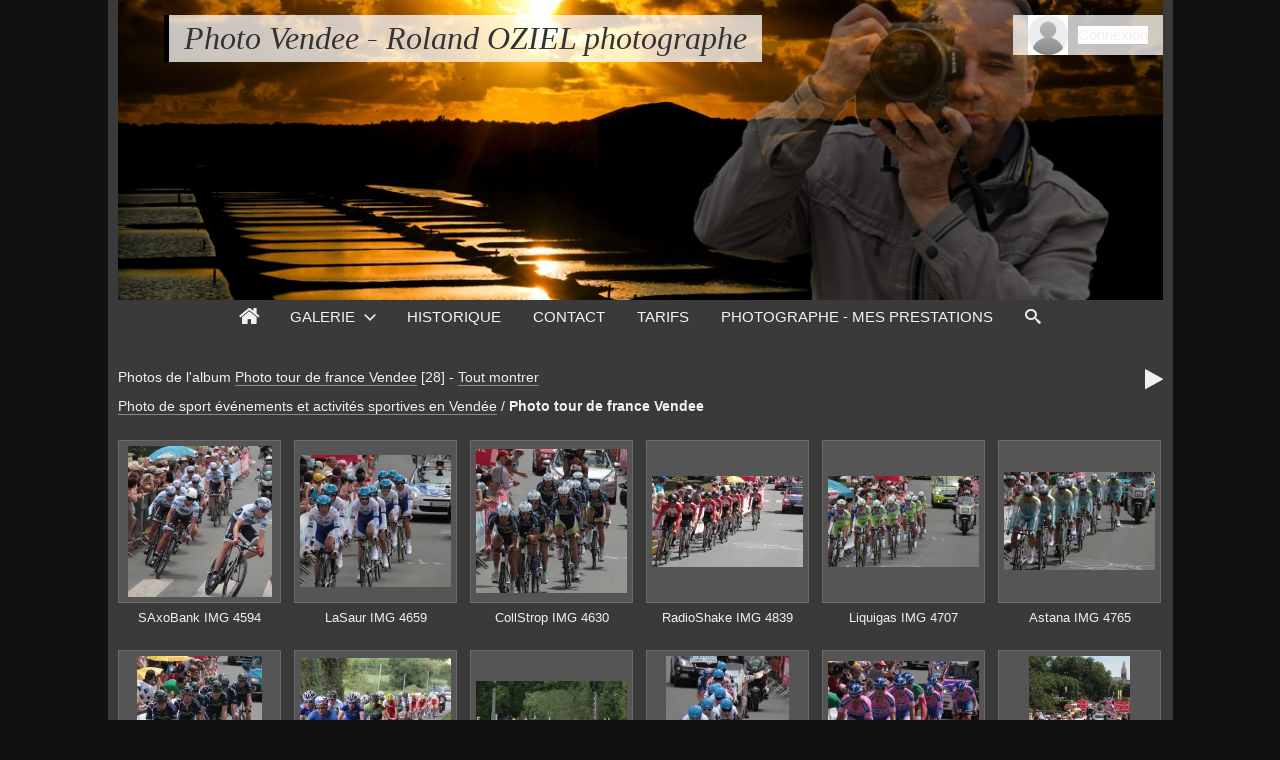

--- FILE ---
content_type: text/html; charset=UTF-8
request_url: http://www.photo-vendee.com/album/169/images
body_size: 10361
content:
<!DOCTYPE html>
<html lang="fr" class="nojs">

<head>
	<title>Photo tour de france Vendee - Photo Vendee - Roland OZIEL photographe</title>
	<meta charset="utf-8">
	<meta name="viewport" content="width=device-width">
	<link rel="canonical" href="http://www.photo-vendee.com/album/169-photo-tour-de-france-vendee">
	<link rel="stylesheet" type="text/css" media="screen" title="style" href="/template/default/style/style.css?5657ba98a508f1fafd380e3c55fa2cb6" id="style_clear">
	<link rel="stylesheet" type="text/css" media="screen" title="style" href="/template/default/style/diaporama.css?5657ba98a508f1fafd380e3c55fa2cb6">
	<link rel="stylesheet" type="text/css" media="screen" title="style" href="/template/default/style/dark.css?5657ba98a508f1fafd380e3c55fa2cb6" id="style_dark">
	<style nonce="bDFaSkE3cDBxUjNUcUk0MUR1SDdPdGFY" type="text/css">
	:root
	{
		--color: #000000;
		--header-height: 300px;
		--banner-color: transparent;
		--banner-image: url(/images/banners/Bandeau-site-photo-vendee.jpg);
		--banner-size: cover;
		--banner-position: center;
		--banner-repeat: no-repeat;
		--background-color: #111;
		--background-attachment: fixed;
		--menu-max-width: 100%;
		--desc-max-width: min(80%, 900px);
		--text-size: 100%;
	}
	</style>
	<script type="text/javascript" src="/js/app.js?5657ba98a508f1fafd380e3c55fa2cb6"></script>
	<script type="text/javascript" src="/js/diaporama.js?5657ba98a508f1fafd380e3c55fa2cb6"></script>
	<script type="text/javascript" src="/template/default/js/gallery.js?5657ba98a508f1fafd380e3c55fa2cb6"></script>
	<script type="text/javascript" src="/template/default/js/boxes.js?5657ba98a508f1fafd380e3c55fa2cb6"></script>
	<script nonce="bDFaSkE3cDBxUjNUcUk0MUR1SDdPdGFY" type="text/javascript">
	const GALLERY = {"anticsrf":"5b31468cb5561292b667c1d95a4c53229cd822e4","page":1,"path":"","q_pageless":"album\/169\/images","thumbs_cat_size":"232x232","thumbs_items_size":"151","url_rewrite":1,"version_key":"5657ba98a508f1fafd380e3c55fa2cb6"};
	const BOX = {"form":{"remember":false},"l10n":{"cancel":"Annuler","delete":"Supprimer","delete_tab":"Suppression","password_auth":"Veuillez entrer le mot de passe pour accéder à cette partie de la galerie :","password":"Mot de passe","remember":"Se souvenir de moi ?","save":"Enregistrer","submit":"Valider"}};
	const BOX_LOGIN = {"form":{"username_maxlength":24,"password_maxlength":64},"l10n":{"login":"Connexion","username":"Nom d'utilisateur :","password":"Mot de passe :","remember":"Rester connecté","forgot":"Mot de passe oublié"}};
	const BROWSE = {"list":[["v:0{1}1","galerie","galerie"],["vs:1{235}1","Photo de paysage et de villes de Vendée","villes"],[":2{187}1.235","Photo les sables d'olonne en Vendée","les-sables-d-olonne"],[":2{210}1.235","Photo Noirmoutier","noirmoutier"],[":2{182}1.235","Photo Saint Gilles Croix de Vie","photo-saint-gilles-croix-de-vie"],[":2{230}1.235","Photo de saint jean de monts en Vendée","saint-jean-de-monts"],[":2{211}1.235","Photo Jard sur Mer","jard-sur-mer"],[":2{222}1.235","Photo la Tranche sur Mer","photo-la-tranche-sur-mer"],[":2{185}1.235","Photo Ile d Yeu","photo-de-l-ile-d-yeu"],[":2{209}1.235","Photo la Roche sur Yon","photo-la-roche-sur-yon"],[":2{181}1.235","bazoges-en-pareds","bazoges-en-pareds"],[":2{183}1.235","Photo Chantonnay","photo-chantonnay"],[":2{184}1.235","nantes","nantes"],[":2{186}1.235","Les Essarts","les-essarts"],[":2{188}1.235","Photo moricq","photo-moricq"],[":2{189}1.235","photo challans","photo-challans"],[":2{190}1.235","Photo Saint Vincent Sur Jard","photo-saint-vincent-sur-jard"],[":2{191}1.235","La Faute sur Mer","la-faute-sur-mer"],[":2{192}1.235","Photos de coex","photos-de-coex"],[":2{193}1.235","Photo Chaille les Marais","photo-chaille-les-marais"],[":2{194}1.235","Photo pouzauges","photo-pouzauges"],[":2{195}1.235","Photo de la Chaize-Giraud","photo-de-la-chaize-giraud"],[":2{196}1.235","Talmont Saint Hilaire","talmont-saint-hilaire"],[":2{197}1.235","Photo du chateau d olonne","photo-du-chateau-d-olonne"],[":2{198}1.235","Photo Chaille sous les Ormeaux","photo-chaille-sous-les-ormeaux"],[":2{199}1.235","Sallertaine","sallertaine"],[":2{200}1.235","Edifices et urbanisme","edifices-et-urbanisme"],[":2{201}1.235","Monsireigne","monsireigne"],[":2{202}1.235","Photo la Mothe Achard","photo-la-mothe-achard"],[":2{180}1.235","Photo Pornic","photo-pornic"],[":2{203}1.235","Photo Fromentine","photo-fromentine"],[":2{204}1.235","Photo clisson","photo-clisson"],[":2{205}1.235","Photo Bretignolles sur Mer","photo-bretignolles-sur-mer"],[":2{206}1.235","Photo de la Rochelle","la-rochelle"],[":2{207}1.235","Photo de la loire","photo-de-la-loire"],[":2{208}1.235","Photo l Herbaudiere","photo-l-herbaudiere"],[":2{212}1.235","Photo Maillezais et de l'Abbaye","photo-maillezais"],[":2{213}1.235","Sainte-Cecile","sainte-cecile"],[":2{214}1.235","Photo Les Herbiers","photo-les-herbiers"],[":2{215}1.235","Photo Montaigu","photo-montaigu"],[":2{216}1.235","Photo Fontenay le Comte","photo-fontenay-le-comte"],[":2{217}1.235","Moutiers les Mauxfaits","moutiers-les-mauxfaits"],[":2{218}1.235","Photo Ile d Olonne et du marais","photo-ile-d-olonne"],[":2{219}1.235","Photo Vouvant","photo-vouvant"],[":2{220}1.235","Aiguillon sur Mer","aiguillon-sur-mer"],[":2{221}1.235","Photo lucon","photo-lucon"],[":2{223}1.235","Photo Apremont","photo-apremont"],[":2{224}1.235","Photo Tiffauges","photo-tiffauges"],[":2{225}1.235","Photo Saint Hilaire de Riez","saint-hilaire-de-riez"],[":2{226}1.235","Photo Notre Dame de Monts","photo-notre-dame-de-monts"],[":2{227}1.235","Photo Saint Laurent sur Sevres","saint-laurent-sur-sevres"],[":2{228}1.235","Photo Mervent","photo-mervent"],[":2{229}1.235","Photo saint julien des landes","photo-saint-julien-des-landes"],[":2{231}1.235","Photo Saint Martin des Noyers","photo-saint-martin-des-noyers"],[":2{232}1.235","Photo Le Perrier","photo-le-perrier"],[":2{233}1.235","Photo Longeville sur Mer","photo-longeville-sur-mer"],[":2{234}1.235","photo brem sur mer","photo-brem-sur-mer"],["vs:1{268}1","Photos aeriennes de la Vendee vue du ciel","photos-aeriennes-de-la-vendee-vue-du-ciel"],[":2{243}1.268","Photos aeriennes de Vaire","photos-aeriennes-de-vaire"],[":2{244}1.268","Photos aeriennes de la Chaume","photos-aeriennes-de-la-chaume"],[":2{245}1.268","Photos aeriennes de Jard sur Mer","photos-aeriennes-de-jard-sur-mer"],[":2{246}1.268","Photo aerienne avec perche en Vendee","photo-aerienne-avec-perche-en-vendee"],[":2{247}1.268","Photos aeriennes de la Pointe du Payre de l Anse du Veillon","photos-aeriennes-de-la-pointe-du-payre-de-l-anse-du-veillon"],[":2{248}1.268","Photos aeriennes de Brem sur Mer","photos-aeriennes-de-brem-sur-mer"],[":2{249}1.268","Photos aeriennes de Cayola au Chateau d Olonne","photos-aeriennes-de-cayola-au-chateau-d-olonne"],[":2{250}1.268","Photos aeriennes de la Dive a St Michel en l Herm","photos-aeriennes-de-la-dive-a-st-michel-en-l-herm"],[":2{251}1.268","La photo aerienne par cerf-volant kap en Vendee","la-photo-aerienne-par-cerf-volant-kap-en-vendee"],[":2{252}1.268","Photos aeriennes Saint Mathurin","photos-aeriennes-saint-mathurin"],[":2{253}1.268","Photos aeriennes Mont des Alouettes les Herbiers","photos-aeriennes-mont-des-alouettes-les-herbiers"],[":2{254}1.268","Photos aeriennes de la Faute ou de l Aiguillon","photos-aeriennes-de-la-faute-ou-de-l-aiguillon"],[":2{255}1.268","Photos aeriennes de Saint Vincent Sur Jard","photos-aeriennes-de-saint-vincent-sur-jard"],[":2{256}1.268","Photos aeriennes Saint Laurent sur Sevre","photos-aeriennes-saint-laurent-sur-sevre"],[":2{257}1.268","Photos aeriennes de Longeville sur Mer","photos-aeriennes-de-longeville-sur-mer"],[":2{258}1.268","Photos aeriennes de la Belle Henriette","photos-aeriennes-de-la-belle-henriette"],[":2{259}1.268","Photos aeriennes de l Aiguillon sur Mer","photos-aeriennes-de-l-aiguillon-sur-mer"],[":2{260}1.268","Photos aeriennes de la Pointe d Arcay","photos-aeriennes-de-la-pointe-d-arcay"],[":2{261}1.268","Photos aeriennes de Saint Julien des Landes","photos-aeriennes-de-saint-julien-des-landes"],[":2{262}1.268","Photos aeriennes de la Tranche sur Mer","photos-aeriennes-de-la-tranche-sur-mer"],[":2{263}1.268","Photos aeriennes des Sables d Olonne","photos-aeriennes-des-sables-d-olonne"],[":2{264}1.268","Photos aeriennes de la Faute sur Mer","photos-aeriennes-de-la-faute-sur-mer"],[":2{265}1.268","Photos aeriennes de Olonne sur Mer et de la foret","photos-aeriennes-de-olonne-sur-mer-et-de-la-foret"],[":2{266}1.268","Photos aeriennes de Port Bourgenay a Talmont St Hilaire","photos-aeriennes-de-port-bourgenay-a-talmont-st-hilaire"],[":2{267}1.268","Photos aeriennes des Herbiers","photos-aeriennes-des-herbiers"],["vs:1{52}1","Photo de la Nature en Vendée et beaux paysages","nature"],["s:2{27}1.52","flore","flore"],[":3{18}1.52.27","champignons","champignons"],[":3{19}1.52.27","Cereales","cereales"],[":3{20}1.52.27","Vegetaux","vegetaux"],[":3{21}1.52.27","fruits","fruits"],[":3{22}1.52.27","photo legumes","photo-legumes"],[":3{23}1.52.27","fleurs","fleurs"],[":3{24}1.52.27","branches","branches"],[":3{25}1.52.27","Arbres","arbres"],[":3{26}1.52.27","orchidees","orchidees"],["s:3{277}1.52.27","flore","flore"],[":4{270}1.52.27.277","fleurs","fleurs"],[":4{271}1.52.27.277","Cereales","cereales"],[":4{272}1.52.27.277","champignons","champignons"],[":4{273}1.52.27.277","Arbres","arbres"],[":4{274}1.52.27.277","orchidees","orchidees"],[":4{275}1.52.27.277","branches","branches"],[":4{276}1.52.27.277","fruits","fruits"],[":2{28}1.52","Lac de Grand Lieu","lac-de-grand-lieu"],[":2{29}1.52","Photo de coucher de soleil","photo-de-coucher-de-soleil"],["s:2{48}1.52","Photo paysage de Vendée","paysage-de-vendee"],[":3{30}1.52.48","Photo foret","photo-foret"],[":3{31}1.52.48","Photo riviere","photo-riviere"],[":3{32}1.52.48","Photo bocage","photo-bocage"],[":3{33}1.52.48","les champs","les-champs"],[":3{34}1.52.48","Photo hiver","photo-hiver"],[":3{35}1.52.48","Photo bord de mer","photo-bord-de-mer"],[":3{36}1.52.48","Photos de la tempete Fabien Les Sables d Olonne en Vendee","photos-de-la-tempete-fabien-les-sables-d-olonne-en-vendee"],[":3{38}1.52.48","Photo Marais Breton","photo-marais-breton"],[":3{39}1.52.48","Photo de lac en Vende","photo-de-lac-en-vende"],[":3{40}1.52.48","Photo Vallee de l Yon","photo-vallee-de-l-yon"],[":3{41}1.52.48","Photo tempete les Sables d Olonne en Vendee","photo-tempete-les-sables-d-olonne-en-vendee"],[":3{42}1.52.48","Photo de la Venise Verte","photo-venise-verte"],[":3{43}1.52.48","Photo de vigne","photo-de-vigne"],[":3{44}1.52.48","Photo de port","photo-de-port"],[":3{45}1.52.48","Photo plaine vendee","photo-plaine-vendee"],[":3{46}1.52.48","Photo village","photo-village"],[":3{47}1.52.48","Chemin de campagne","chemin-de-campagne"],[":2{49}1.52","Photo printemps avec fleurs abeilles et bourdons","photo-printemps-avec-fleurs-abeilles-et-bourdons"],[":2{50}1.52","Paysage","paysage"],[":2{51}1.52","Photos de tempête grosses vagues en Vendée","photos-de-tempete-grosses-vagues"],["vs:1{69}1","Stage photo animalière par Roland OZIEL photographe en Vendée","photos-d-oiseaux-et-photo-animaliere-en-vendee"],[":2{56}1.69","Photo Hibou des marais et stage photo animalière","hibou-des-marais"],[":2{53}1.69","Gorgebleue a miroir","gorgebleue-a-miroir"],[":2{54}1.69","Oiseaux marins ou cotiers","oiseaux-marins-ou-cotiers"],[":2{55}1.69","Photo Sittelle torchepot","photo-sittelle-torchepot"],[":2{57}1.69","Photo bruant des roseaux","photo-bruant-des-roseaux"],[":2{58}1.69","Photo Rougegorge familier","photo-rougegorge-familier"],[":2{59}1.69","Photo ibis sacre","photo-ibis-sacre"],[":2{60}1.69","Photo avocette elegante","photo-avocette-elegante"],[":2{61}1.69","Pinson des arbres","pinson-des-arbres"],[":2{62}1.69","Photo chouette effraie des clochers","photo-chouette-effraie-des-clochers"],[":2{63}1.69","Mesange bleue","mesange-bleue"],[":2{64}1.69","Photo de Pic epeiche","photo-de-pic-epeiche"],[":2{65}1.69","Photo Hibou moyen duc","photo-hibou-moyen-duc"],[":2{66}1.69","Photo de Merle noir","photo-de-merle-noir"],[":2{67}1.69","Photo bergeronnette printaniere","photo-bergeronnette-printaniere"],[":2{68}1.69","Photo Tichodrome echelette","photo-tichodrome-echelette"],[":2{269}1.69","Photo Aigrette garzette","photo-aigrette-garzette"],["vs:1{241}1","Photos de produits et d'entreprises de Vendée","photos-d-entreprises"],[":2{239}1.241","Photo de produits et d'objets industriels en Vendée","photo-de-produits-objets-et-pieces-industrielles"],[":2{240}1.241","Photo culinaire photos de plats en Vendée","photos-de-plats-de-restaurant"],["vs:1{179}1","Photo de sport événements et activités sportives en Vendée","photo-des-activites-touristiques-de-vendee"],[":2{159}1.179","Photo de motocross par Roland OZIEL photographe sportif","photo-de-motocross"],[":2{177}1.179","Photographe spécialisé dans la photo de concours hippique","photo-concours-hippique"],[":2{167}1.179","Photo et shooting photo surf sur le spot de votre choix en vendée","surf-et-surfeurs-en-vendee"],[":2{157}1.179","Photos du Vendée Globe aux Sables d'Olonne","photo-vendee-globe"],[":2{156}1.179","Photo balade en barque","photo-balade-en-barque"],[":2{158}1.179","Photo Peche Vendee","photo-peche-vendee"],[":2{160}1.179","Photo Vide Grenier","photo-vide-grenier"],[":2{161}1.179","Animations sur le patrimoine en Vendee","animations-sur-le-patrimoine-en-vendee"],[":2{162}1.179","Photo ping-pong vendee","photo-ping-pong-vendee"],[":2{163}1.179","Golden Globe Race 2022 depart les Sables d Olonne","golden-globe-race-2022-depart-les-sables-d-olonne"],[":2{164}1.179","Photo balade en caleche vendee","photo-balade-en-caleche-vendee"],[":2{165}1.179","feux d artifice vendee","feux-d-artifice-vendee"],[":2{166}1.179","Photo randonnee vendee","photo-randonnee-vendee"],[":2{168}1.179","Photos de backgammon","photos-de-backgammon"],["c:2{169}1.179","Photo tour de france Vendee","photo-tour-de-france-vendee"],[":2{173}1.179","photo surf spot vendee","photo-surf-spot-vendee"],[":2{170}1.179","10 km des sables d olonne","10-km-des-sables-d-olonne"],[":2{171}1.179","Photo velo vendee","photo-velo-vendee"],[":2{172}1.179","Photo canoe vendee","photo-canoe-vendee"],[":2{174}1.179","Kitesurf Vendee","kitesurf-vendee"],[":2{175}1.179","Photo publicitaire commerciale","photo-publicitaire-commerciale"],[":2{176}1.179","Photo golf vendee","photo-golf-vendee"],[":2{178}1.179","Photo tour de Vendee","photo-tour-de-vendee"],[":2{279}1.179","Photographe de surf à la sauzaie à bretignolles en vendee","surf-sauzaie-bretignolles-vendee"],["vs:1{136}1","Photos d'animaux domestiques et sauvages en Vendée","animaux"],[":2{115}1.136","Photographe pour chats et shooting professionnel en Vendée","chats"],[":2{121}1.136","Photo de rapaces en vendée","rapaces"],[":2{116}1.136","Photos d'oiseaux en Vendée","oiseaux"],[":2{126}1.136","Photos de Renard roux","photos-de-renard-roux"],[":2{117}1.136","Photo herisson","photo-herisson"],[":2{118}1.136","Photo anes","photo-anes"],[":2{119}1.136","Photo de l Ecureuil roux en vendée","photo-de-l-ecureuil-roux"],[":2{120}1.136","Photos de vaches en vendée","vache"],[":2{123}1.136","Photos d'escargots en Vendée","escargots"],[":2{124}1.136","Photos de poules","photos-de-poules"],[":2{125}1.136","photo musaraigne","photo-musaraigne"],[":2{127}1.136","Photos de chevaux en vendée","chevaux"],[":2{128}1.136","Photo de lézard en Vendée","lezards"],["s:2{135}1.136","Photos d'insectes en Vendée","insectes"],[":3{129}1.136.135","Photo grillon","photo-grillon"],[":3{130}1.136.135","araignees","araignees"],[":3{131}1.136.135","libellules","libellules"],[":3{132}1.136.135","papillons","papillons"],[":3{133}1.136.135","sauterelles","sauterelles"],[":3{134}1.136.135","abeille","abeille"],["vs:1{114}1","Photo lieux touristiques de Vendee","photo-lieux-touristiques-de-vendee"],[":2{37}1.114","Photos du Marais Poitevin","marais-poitevin"],[":2{78}1.114","Reserve de Sebastopol","reserve-de-sebastopol"],[":2{79}1.114","Photo du Velo Rail de Commequiers","photo-du-velo-rail-de-commequiers"],[":2{80}1.114","Photo base nautique de saint hilaire de riez","photo-base-nautique-de-saint-hilaire-de-riez"],[":2{81}1.114","Photo Zoo des Sables","photo-zoo-des-sables"],[":2{82}1.114","Photos du Parc Floral de la Court d Aron","photos-du-parc-floral-de-la-court-d-aron"],[":2{83}1.114","Photo reserve naturelle de nalliers mouzeuil","photo-reserve-naturelle-de-nalliers-mouzeuil"],[":2{84}1.114","Pointe du payre","pointe-du-payre"],[":2{85}1.114","Photo le Daviaud","photo-le-daviaud"],[":2{86}1.114","Photo du Chateau de Tiffauges","photo-du-chateau-de-tiffauges"],[":2{87}1.114","Photo Jardin du Logis de Chaligny","photo-jardin-du-logis-de-chaligny"],[":2{88}1.114","Photo Ile aux Papillons","photo-ile-aux-papillons"],[":2{89}1.114","Photo Lac du Jaunay","photo-lac-du-jaunay"],[":2{90}1.114","Photo Passage du Gois 2","photo-passage-du-gois-2"],[":2{91}1.114","Photo Baie de l Aiguillon Reserve Naturelle","photo-baie-de-l-aiguillon-reserve-naturelle"],[":2{92}1.114","Photo Haras de la Vendee","photo-haras-de-la-vendee"],[":2{93}1.114","Photo plage du Veillon","photo-plage-du-veillon"],[":2{94}1.114","Photo du Veillon","photo-du-veillon"],[":2{95}1.114","Photo Bois des Eloux a Noirmoutier","photo-bois-des-eloux-a-noirmoutier"],[":2{96}1.114","Photos du Port des Champs - Bouin","photos-du-port-des-champs-bouin"],[":2{97}1.114","Photo Zoo de Mervent Natur Zoo parc animalier","photo-zoo-de-mervent-natur-zoo-parc-animalier"],[":2{98}1.114","Photo Lac de Grand Lieu","photo-lac-de-grand-lieu"],[":2{99}1.114","Photo Aquarium de la Rochelle","photo-aquarium-de-la-rochelle"],[":2{100}1.114","Photo de la Guittiere","photo-de-la-guittiere"],[":2{101}1.114","Photo de la Belle Henriette","photo-de-la-belle-henriette"],[":2{102}1.114","Photo la Vallee de Poupet","photo-la-vallee-de-poupet"],[":2{103}1.114","Photos du Port du Bec - Beauvoir","photos-du-port-du-bec-beauvoir"],[":2{104}1.114","Photo ile de re","photo-ile-de-re"],[":2{105}1.114","Photo Chateau de Talmont","photo-chateau-de-talmont"],[":2{106}1.114","Photo parcs et jardins de la Vendee","photo-parcs-et-jardins-de-la-vendee"],[":2{107}1.114","Photos de port bourgenay","port-bourgenay"],[":2{108}1.114","Photo du Passage du Gois","photo-passage-du-gois"],[":2{109}1.114","Photo Planete Sauvage Port Saint Pere Nantes","photo-planete-sauvage-port-saint-pere-nantes"],[":2{110}1.114","Photos du Port des Brochets - Bouin","photos-du-port-des-brochets-bouin"],[":2{111}1.114","Photo parc floral de Vendee","photo-parc-floral-de-vendee"],[":2{112}1.114","Photo Aquarium le 7eme Continent","photo-aquarium-le-7eme-continent"],[":2{113}1.114","Photo Chateau de Noirmoutier","photo-chateau-de-noirmoutier"],[":2{278}1.114","Photo plage de Sauveterre","photo-plage-de-sauveterre"],["vs:1{8}1","Photo macro photo et proxy photo","macro-photo"],[":2{3}1.8","insectes","insectes"],[":2{4}1.8","Photo macro fruit","photo-macro-fruit"],[":2{5}1.8","photo macro feuilles","photo-macro-feuilles"],[":2{6}1.8","Photo macro fleur","photo-macro-fleur"],[":2{7}1.8","Photo macro champignon","photo-macro-champignon"],["vs:1{17}1","photo portrait famille mariage groupes","photo-portrait-famille-mariage-groupes"],[":2{12}1.17","portrait enfants","portrait-enfants"],[":2{13}1.17","Photo groupes personnes","photo-groupes-personnes"],[":2{14}1.17","Photo portrait","photo-portrait"],[":2{15}1.17","Photo de salle de mariage","photo-de-salle-de-mariage"],[":2{16}1.17","photo repas de famille","photo-repas-de-famille"],["vs:1{77}1","Vacances en Vendee","vacances-en-vendee"],[":2{70}1.77","Photos camping","photos-camping"],[":2{71}1.77","Photo restaurant vendee","photo-restaurant-vendee"],[":2{72}1.77","Photo mobilhome vendee","photo-mobilhome-vendee"],[":2{73}1.77","piscine vendee","piscine-vendee"],[":2{74}1.77","Photos sites touristiques de Vendee","photos-sites-touristiques-de-vendee"],[":2{75}1.77","Photo gite vendee","photo-gite-vendee"],[":2{76}1.77","Chambres d hotes","chambres-d-hotes"],["vs:1{148}1","Photos de monuments de Vendée","monuments"],[":2{137}1.148","photo eglise vendee","photo-eglise-vendee"],[":2{138}1.148","Photo de tour","photo-de-tour"],[":2{139}1.148","photo bourrine vendee","photo-bourrine-vendee"],[":2{140}1.148","Chateaux","chateaux"],[":2{141}1.148","Photo de Prieure","photo-de-prieure"],[":2{142}1.148","Photo Abbaye Vendee","photo-abbaye-vendee"],[":2{143}1.148","Photo pigeonnier vendee","photo-pigeonnier-vendee"],[":2{144}1.148","Photo du Sanctuaire de la Salette","photo-du-sanctuaire-de-la-salette"],[":2{145}1.148","Photo phare vendee","photo-phare-vendee"],[":2{146}1.148","Moulins","moulins"],[":2{147}1.148","Photo chapelle vendee","photo-chapelle-vendee"],["v:1{149}1","Photos insolites en Vendee","insolites-de-vendee"],["vs:1{155}1","Photo d'objets de la maison et produits du terroir de Vendée","objets"],[":2{150}1.155","Cuisine recettes et plats typiques vendeens","cuisine-recettes-et-plats-typiques-vendeens"],["s:2{153}1.155","Maison","maison"],[":3{151}1.155.153","Autour de la maison","autour-de-la-maison"],[":3{152}1.155.153","Pierres","pierres"],[":2{154}1.155","Les marches","les-marches"],["vs:1{238}1","Photo des 4 saisons en Vendée","les-saisons"],[":2{236}1.238","Le Printemps","le-printemps"],[":2{237}1.238","L Hiver","l-hiver"],["v:1{242}1","Photos nocturnes en Vendée","nocturnes"],["v:1{2}1","La Vendee vue du ciel - photos aériennes de Vendée","la-vendee-vue-du-ciel-photos-aeriennes-vendee"]],"url":"\/category\/id-urlname\/images"};
	const CATEGORY = {"id":169};
	const DIAPORAMA = {"item_id":0,"key":["70da4bf87527873315a4babe42dddaa5"],"options":{"autoDuration":3,"autoLoop":false,"autoStart":false,"carousel":true,"carouselThumbsSize":80,"controlBars":true,"fullScreen":false,"fullScreenMobile":true,"keyboard":true,"overImageDescription":false,"overImageTitle":false,"showInformations":false,"transitionDuration":500,"transitionEffect":"fade","zoom":true,"zoomLimit":100},"position":1,"query":"album\/169\/images","thumb_size":"151"};
	const LANG_SWITCH = [{"code":"en","name":"English"},{"code":"fr","name":"Français"}];
	const SEARCH = {"l10n":{"submit":"Chercher","advanced":"Recherche avancée"},"params":{"advanced":true,"suggestion":false}};
	const THEME_USER = {"style":"dark","change":0,"params":[]};
	</script>
</head>

<body id="section_album" class="btn_2_dark bg">

<div id="gallery" class="small">
<div id="gallery_inner">
	<header class="banner user">
		<div id="header_top">
			<a data-option-display="menu" id="menu_link" href="javascript:;" class="show">&#xe966;</a>
			<div id="title">
				<h1><a href="/">Photo Vendee - Roland OZIEL photographe</a></h1>
			</div>
			<div id="user_links">
				<a data-box-arrow="user_menu" href="javascript:;"><img alt="Avatar" src="/images/avatars/default.png"></a>
				<ul class="box_arrow" id="user_menu">
					<li id="user_avatar"><a data-box="login" href="/login"><img alt="Avatar" src="/images/avatars/default.png"></a></li>
					<li id="user_connection"><a data-box="login" href="/login">Connexion</a></li>
				</ul>
			</div>
		</div>
		<div id="menu" data-option-display="menu" class="show">
			<nav>
				<ul>
					<li data-option-display="menu_home" id="menu_home_icon" class="icon show"><a title="Accueil" href="/"><span>&#xe906;</span></a></li>
					<li id="menu_gallery" class="browse current"><a data-box-arrow="browse" href="/">Galerie</a></li>
					<li id="menu_history"><a href="/history">Historique</a></li>
					<li id="menu_contact"><a href="/contact">Contact</a></li>
					<li id="menu_custom_1"><a href="/page/1-tarifs">Tarifs</a></li>
					<li id="menu_custom_2"><a href="/page/2-photographe-mes-prestations">Photographe - Mes prestations</a></li>
					<li id="menu_search"><a href="/search">Recherche</a></li>
					<li id="menu_search_icon" class="icon"><a title="Recherche" data-box-arrow="search" href="/search"><span>&#xe986;</span></a></li>
				</ul>
			</nav>
		</div>
	</header>
	<div id="content">

		<main>
<div id="breadcrumb_tools">
<nav id="section_nav">
	<p class="breadcrumb_filter">
		<span>Photos de  l&#039;album <a id="cat_name" href="/album/169-photo-tour-de-france-vendee#content">Photo tour de france Vendee</a> <span id="objects_count">[28]</span></span>
		-
		<a href="/album/169#content">Tout montrer</a>
	</p>

	<p id="breadcrumb">
		<a href="/category/179-photo-des-activites-touristiques-de-vendee/images#content">Photo de sport événements et activités sportives en Vendée</a>
		<span class="sep">/</span>
		<a class="current" href="/album/169-photo-tour-de-france-vendee/images#content">Photo tour de france Vendee</a>
	</p>

</nav>
	<ul id="tools" class="cat">
		<li id="link_diaporama">
			<a title="Lancer un diaporama" href="javascript:;">&#xf04b;</a>
		</li>
	</ul>
</div>




<div id="page_thumbs" class="thumbs_items standard small">
	<dl class="" data-id="8962">
		<dt>
			<a  href="/item/8962-saxobank-img-4594/images/169#content">
				<img alt="SAxoBank IMG 4594" src="/cache/thumbs/8962-5f248e128d256a05ba9190b2916790cb.webp">
				<ul class="stats_icon">
					<li class="views"><span>326</span><span>&#xe907;</span></li>
				</ul>
			</a>
		</dt>
		<dd>
			<span class="title"><a tabindex="-1" href="/item/8962-saxobank-img-4594/images/169">SAxoBank IMG 4594</a></span>
		</dd>
	</dl>
	<dl class="" data-id="8961">
		<dt>
			<a  href="/item/8961-lasaur-img-4659/images/169#content">
				<img alt="LaSaur IMG 4659" src="/cache/thumbs/8961-c106d1af7215a38faa79e8defa4ac8a5.webp">
				<ul class="stats_icon">
					<li class="views"><span>335</span><span>&#xe907;</span></li>
				</ul>
			</a>
		</dt>
		<dd>
			<span class="title"><a tabindex="-1" href="/item/8961-lasaur-img-4659/images/169">LaSaur IMG 4659</a></span>
		</dd>
	</dl>
	<dl class="" data-id="8960">
		<dt>
			<a  href="/item/8960-collstrop-img-4630/images/169#content">
				<img alt="CollStrop IMG 4630" src="/cache/thumbs/8960-f82577b42858188995bb875b0768eaa9.webp">
				<ul class="stats_icon">
					<li class="views"><span>310</span><span>&#xe907;</span></li>
				</ul>
			</a>
		</dt>
		<dd>
			<span class="title"><a tabindex="-1" href="/item/8960-collstrop-img-4630/images/169">CollStrop IMG 4630</a></span>
		</dd>
	</dl>
	<dl class="" data-id="8959">
		<dt>
			<a  href="/item/8959-radioshake-img-4839/images/169#content">
				<img alt="RadioShake IMG 4839" src="/cache/thumbs/8959-072ba8c109e2124e09d243aa9a60d852.webp">
				<ul class="stats_icon">
					<li class="views"><span>340</span><span>&#xe907;</span></li>
				</ul>
			</a>
		</dt>
		<dd>
			<span class="title"><a tabindex="-1" href="/item/8959-radioshake-img-4839/images/169">RadioShake IMG 4839</a></span>
		</dd>
	</dl>
	<dl class="" data-id="8958">
		<dt>
			<a  href="/item/8958-liquigas-img-4707/images/169#content">
				<img alt="Liquigas IMG 4707" src="/cache/thumbs/8958-23bc38db303cf7a0e831768e720e075d.webp">
				<ul class="stats_icon">
					<li class="views"><span>317</span><span>&#xe907;</span></li>
				</ul>
			</a>
		</dt>
		<dd>
			<span class="title"><a tabindex="-1" href="/item/8958-liquigas-img-4707/images/169">Liquigas IMG 4707</a></span>
		</dd>
	</dl>
	<dl class="" data-id="8957">
		<dt>
			<a  href="/item/8957-astana-img-4765/images/169#content">
				<img alt="Astana IMG 4765" src="/cache/thumbs/8957-9ed6489b50ea3f3515366a072e2a97cf.webp">
				<ul class="stats_icon">
					<li class="views"><span>308</span><span>&#xe907;</span></li>
				</ul>
			</a>
		</dt>
		<dd>
			<span class="title"><a tabindex="-1" href="/item/8957-astana-img-4765/images/169">Astana IMG 4765</a></span>
		</dd>
	</dl>
	<dl class="" data-id="8956">
		<dt>
			<a  href="/item/8956-movistar-img-4755/images/169#content">
				<img alt="MoviStar IMG 4755" src="/cache/thumbs/8956-0661dd7f59c5b3453319558075283794.webp">
				<ul class="stats_icon">
					<li class="views"><span>316</span><span>&#xe907;</span></li>
				</ul>
			</a>
		</dt>
		<dd>
			<span class="title"><a tabindex="-1" href="/item/8956-movistar-img-4755/images/169">MoviStar IMG 4755</a></span>
		</dd>
	</dl>
	<dl class="" data-id="8955">
		<dt>
			<a  href="/item/8955-fdj-tour-de-vendee/images/169#content">
				<img alt="fdj-tour-de-vendee" src="/cache/thumbs/8955-4e2b626fa8ac6819e67c15a1173381b5.webp">
				<ul class="stats_icon">
					<li class="views"><span>339</span><span>&#xe907;</span></li>
				</ul>
			</a>
		</dt>
		<dd>
			<span class="title"><a tabindex="-1" href="/item/8955-fdj-tour-de-vendee/images/169">fdj-tour-de-vendee</a></span>
		</dd>
	</dl>
	<dl class="" data-id="8954">
		<dt>
			<a  href="/item/8954-tour-de-france-img-7821/images/169#content">
				<img alt="tour-de-france-IMG 7821" src="/cache/thumbs/8954-11c0da95a8e0378983ae15199bd4bc39.webp">
				<ul class="stats_icon">
					<li class="views"><span>293</span><span>&#xe907;</span></li>
				</ul>
			</a>
		</dt>
		<dd>
			<span class="title"><a tabindex="-1" href="/item/8954-tour-de-france-img-7821/images/169">tour-de-france-IMG 7821</a></span>
		</dd>
	</dl>
	<dl class="" data-id="8953">
		<dt>
			<a  href="/item/8953-garmin-img-4723/images/169#content">
				<img alt="Garmin IMG 4723" src="/cache/thumbs/8953-8cef6705c9c34b3157ae290f05111fec.webp">
				<ul class="stats_icon">
					<li class="views"><span>301</span><span>&#xe907;</span></li>
				</ul>
			</a>
		</dt>
		<dd>
			<span class="title"><a tabindex="-1" href="/item/8953-garmin-img-4723/images/169">Garmin IMG 4723</a></span>
		</dd>
	</dl>
	<dl class="" data-id="8952">
		<dt>
			<a  href="/item/8952-lampre-img-4805/images/169#content">
				<img alt="Lampre IMG 4805" src="/cache/thumbs/8952-4bed583f07581ef413e521151a6207f4.webp">
				<ul class="stats_icon">
					<li class="views"><span>296</span><span>&#xe907;</span></li>
				</ul>
			</a>
		</dt>
		<dd>
			<span class="title"><a tabindex="-1" href="/item/8952-lampre-img-4805/images/169">Lampre IMG 4805</a></span>
		</dd>
	</dl>
	<dl class="" data-id="8951">
		<dt>
			<a  href="/item/8951-cofidis-img-4826/images/169#content">
				<img alt="Cofidis IMG 4826" src="/cache/thumbs/8951-b5ac5359bdc4393eaf7d22246555a716.webp">
				<ul class="stats_icon">
					<li class="views"><span>362</span><span>&#xe907;</span></li>
				</ul>
			</a>
		</dt>
		<dd>
			<span class="title"><a tabindex="-1" href="/item/8951-cofidis-img-4826/images/169">Cofidis IMG 4826</a></span>
		</dd>
	</dl>
	<dl class="" data-id="8950">
		<dt>
			<a  href="/item/8950-ag2r-lamondiale-img-4641/images/169#content">
				<img alt="AG2R LaMondiale IMG 4641" src="/cache/thumbs/8950-1b3b7264e09e03f6f4b58d135885dcb3.webp">
				<ul class="stats_icon">
					<li class="views"><span>299</span><span>&#xe907;</span></li>
				</ul>
			</a>
		</dt>
		<dd>
			<span class="title"><a tabindex="-1" href="/item/8950-ag2r-lamondiale-img-4641/images/169">AG2R LaMondiale IMG 4641</a></span>
		</dd>
	</dl>
	<dl class="" data-id="8949">
		<dt>
			<a  href="/item/8949-euskaltel-img-4612/images/169#content">
				<img alt="Euskaltel IMG 4612" src="/cache/thumbs/8949-fdde67fded61295b3d098965aa908e08.webp">
				<ul class="stats_icon">
					<li class="views"><span>298</span><span>&#xe907;</span></li>
				</ul>
			</a>
		</dt>
		<dd>
			<span class="title"><a tabindex="-1" href="/item/8949-euskaltel-img-4612/images/169">Euskaltel IMG 4612</a></span>
		</dd>
	</dl>
	<dl class="" data-id="8948">
		<dt>
			<a  href="/item/8948-bmc-img-4889/images/169#content">
				<img alt="Bmc IMG 4889" src="/cache/thumbs/8948-d08db1cd48371580428bbe84194cb74b.webp">
				<ul class="stats_icon">
					<li class="views"><span>299</span><span>&#xe907;</span></li>
				</ul>
			</a>
		</dt>
		<dd>
			<span class="title"><a tabindex="-1" href="/item/8948-bmc-img-4889/images/169">Bmc IMG 4889</a></span>
		</dd>
	</dl>
	<dl class="" data-id="8947">
		<dt>
			<a  href="/item/8947-thomas-voeckler-tour-de-france/images/169#content">
				<img alt="thomas-voeckler-tour-de-france" src="/cache/thumbs/8947-9d07d6a5f0f03aa9b6ab3f5e502c43e2.webp">
				<ul class="stats_icon">
					<li class="views"><span>302</span><span>&#xe907;</span></li>
				</ul>
			</a>
		</dt>
		<dd>
			<span class="title"><a tabindex="-1" href="/item/8947-thomas-voeckler-tour-de-france/images/169">thomas-voeckler-tour-de-france</a></span>
		</dd>
	</dl>
	<dl class="" data-id="8946">
		<dt>
			<a  href="/item/8946-parking-tour-de-france/images/169#content">
				<img alt="Parking-tour-de-france" src="/cache/thumbs/8946-3e822122a525696f99ea315fecdfb13f.webp">
				<ul class="stats_icon">
					<li class="views"><span>280</span><span>&#xe907;</span></li>
				</ul>
			</a>
		</dt>
		<dd>
			<span class="title"><a tabindex="-1" href="/item/8946-parking-tour-de-france/images/169">Parking-tour-de-france</a></span>
		</dd>
	</dl>
	<dl class="" data-id="8945">
		<dt>
			<a  href="/item/8945-rabobank-img-4681/images/169#content">
				<img alt="RaboBank IMG 4681" src="/cache/thumbs/8945-ebfaaa17ad13c3ccc82972a5b275df6e.webp">
				<ul class="stats_icon">
					<li class="views"><span>301</span><span>&#xe907;</span></li>
				</ul>
			</a>
		</dt>
		<dd>
			<span class="title"><a tabindex="-1" href="/item/8945-rabobank-img-4681/images/169">RaboBank IMG 4681</a></span>
		</dd>
	</dl>
	<dl class="" data-id="8944">
		<dt>
			<a  href="/item/8944-htc-img-4853/images/169#content">
				<img alt="Htc IMG 4853" src="/cache/thumbs/8944-f109d70ee8d86aa583bdb92cee8e324c.webp">
				<ul class="stats_icon">
					<li class="views"><span>349</span><span>&#xe907;</span></li>
				</ul>
			</a>
		</dt>
		<dd>
			<span class="title"><a tabindex="-1" href="/item/8944-htc-img-4853/images/169">Htc IMG 4853</a></span>
		</dd>
	</dl>
	<dl class="" data-id="8943">
		<dt>
			<a  href="/item/8943-echapee-1ere-etape-vendee/images/169#content">
				<img alt="echapee 1ere etape vendee" src="/cache/thumbs/8943-51ff1c9b3a6943b93b6bea9a55ea7819.webp">
				<ul class="stats_icon">
					<li class="views"><span>279</span><span>&#xe907;</span></li>
				</ul>
			</a>
		</dt>
		<dd>
			<span class="title"><a tabindex="-1" href="/item/8943-echapee-1ere-etape-vendee/images/169">echapee 1ere etape vendee</a></span>
		</dd>
	</dl>
	<dl class="" data-id="8942">
		<dt>
			<a  href="/item/8942-omegapharma-img-4898/images/169#content">
				<img alt="OmegaPharma IMG 4898" src="/cache/thumbs/8942-fa109fdb18a150eea631852476582c5a.webp">
				<ul class="stats_icon">
					<li class="views"><span>417</span><span>&#xe907;</span></li>
				</ul>
			</a>
		</dt>
		<dd>
			<span class="title"><a tabindex="-1" href="/item/8942-omegapharma-img-4898/images/169">OmegaPharma IMG 4898</a></span>
		</dd>
	</dl>
	<dl class="" data-id="8941">
		<dt>
			<a  href="/item/8941-quickstep-img-4749/images/169#content">
				<img alt="QuickStep IMG 4749" src="/cache/thumbs/8941-1fd49fe9910f69a13a5ac62d4fa4b5d5.webp">
				<ul class="stats_icon">
					<li class="views"><span>280</span><span>&#xe907;</span></li>
				</ul>
			</a>
		</dt>
		<dd>
			<span class="title"><a tabindex="-1" href="/item/8941-quickstep-img-4749/images/169">QuickStep IMG 4749</a></span>
		</dd>
	</dl>
	<dl class="" data-id="8940">
		<dt>
			<a  href="/item/8940-sky-img-4795/images/169#content">
				<img alt="Sky IMG 4795" src="/cache/thumbs/8940-bc6c642075742d04cc2c95c5e40bebbf.webp">
				<ul class="stats_icon">
					<li class="views"><span>307</span><span>&#xe907;</span></li>
				</ul>
			</a>
		</dt>
		<dd>
			<span class="title"><a tabindex="-1" href="/item/8940-sky-img-4795/images/169">Sky IMG 4795</a></span>
		</dd>
	</dl>
	<dl class="" data-id="8939">
		<dt>
			<a  href="/item/8939-fdj-img-4699/images/169#content">
				<img alt="Fdj IMG 4699" src="/cache/thumbs/8939-f42eaa6121eac432a30028b56a6cdbef.webp">
				<ul class="stats_icon">
					<li class="views"><span>275</span><span>&#xe907;</span></li>
				</ul>
			</a>
		</dt>
		<dd>
			<span class="title"><a tabindex="-1" href="/item/8939-fdj-img-4699/images/169">Fdj IMG 4699</a></span>
		</dd>
	</dl>
	<dl class="" data-id="8938">
		<dt>
			<a  href="/item/8938-katusha-img-4776/images/169#content">
				<img alt="Katusha IMG 4776" src="/cache/thumbs/8938-47e989f6b57d85a98cff1ae3d0e2e07e.webp">
				<ul class="stats_icon">
					<li class="views"><span>283</span><span>&#xe907;</span></li>
				</ul>
			</a>
		</dt>
		<dd>
			<span class="title"><a tabindex="-1" href="/item/8938-katusha-img-4776/images/169">Katusha IMG 4776</a></span>
		</dd>
	</dl>
	<dl class="" data-id="8937">
		<dt>
			<a  href="/item/8937-coureurs-tour-de-france/images/169#content">
				<img alt="coureurs-tour-de-france" src="/cache/thumbs/8937-32e013d9cb1b467831c748b4fd6de554.webp">
				<ul class="stats_icon">
					<li class="views"><span>279</span><span>&#xe907;</span></li>
				</ul>
			</a>
		</dt>
		<dd>
			<span class="title"><a tabindex="-1" href="/item/8937-coureurs-tour-de-france/images/169">coureurs-tour-de-france</a></span>
		</dd>
	</dl>
	<dl class="" data-id="8936">
		<dt>
			<a  href="/item/8936-leopardtrek-img-4874/images/169#content">
				<img alt="LeopardTrek IMG 4874" src="/cache/thumbs/8936-be46df0938ea17d753aec192e37ecc5c.webp">
				<ul class="stats_icon">
					<li class="views"><span>297</span><span>&#xe907;</span></li>
				</ul>
			</a>
		</dt>
		<dd>
			<span class="title"><a tabindex="-1" href="/item/8936-leopardtrek-img-4874/images/169">LeopardTrek IMG 4874</a></span>
		</dd>
	</dl>
	<dl class="" data-id="8935">
		<dt>
			<a  href="/item/8935-europcar-img-4737/images/169#content">
				<img alt="EuropCar IMG 4737" src="/cache/thumbs/8935-3af95d5ecbc7556a6d3e44526bef8429.webp">
				<ul class="stats_icon">
					<li class="views"><span>355</span><span>&#xe907;</span></li>
				</ul>
			</a>
		</dt>
		<dd>
			<span class="title"><a tabindex="-1" href="/item/8935-europcar-img-4737/images/169">EuropCar IMG 4737</a></span>
		</dd>
	</dl>
</div>



		</main>

<div id="bottom">
	<div id="bottom_stats">
		<h3>Statistiques</h3>
		<ul>
			<li><a href="/album/169/images#content">28 photos</a></li>
			<li>0 nouvelle photo</li>
			<li><a href="/album/169/views#content">8 743 vues</a></li>
			<li>0 commentaire</li>
			<li>0 vote</li>
			<li>0 favori</li>
		</ul>
	</div>
	<div id="bottom_links">
		<h3>Liens</h3>
		<div>
			<ul>
				<li><a href="https://www.photoziel.com/stage-photo-animaliere/" title="Stage de photo animalière organisé en Vendée toute l&#039;année, stage individuel ">Stage photo animalière</a></li>
				<li><a href="mailto:vendee@orange.fr">Nous contacter</a></li>
			</ul>
		</div>
	</div>
</div>

	</div>
</div>
<footer>
	<p id="footer_lang"><a href="/language"><span>&#xe900;</span>Français</a></p>
	<p id="footer_text">Photothèque tous droits réservés Roland Sylvain OZIEL <a href="https://www.photoziel.com" target="_blank">photographe en Vendée</a><br />
Toutes les photos sur ce site sont à vendre.<br />
Pour nous contacter 06 81 34 36 17 ou par email : <a href="mailto:vendeee@orange.fr">vendee@orange.fr</a></p>
	<p id="footer_system">Propulsé par <a class="ex" href="https://www.igalerie.org/">iGalerie</a> - <a href="/admin/">admin</a></p>
</footer>


</div>

</body>

</html>